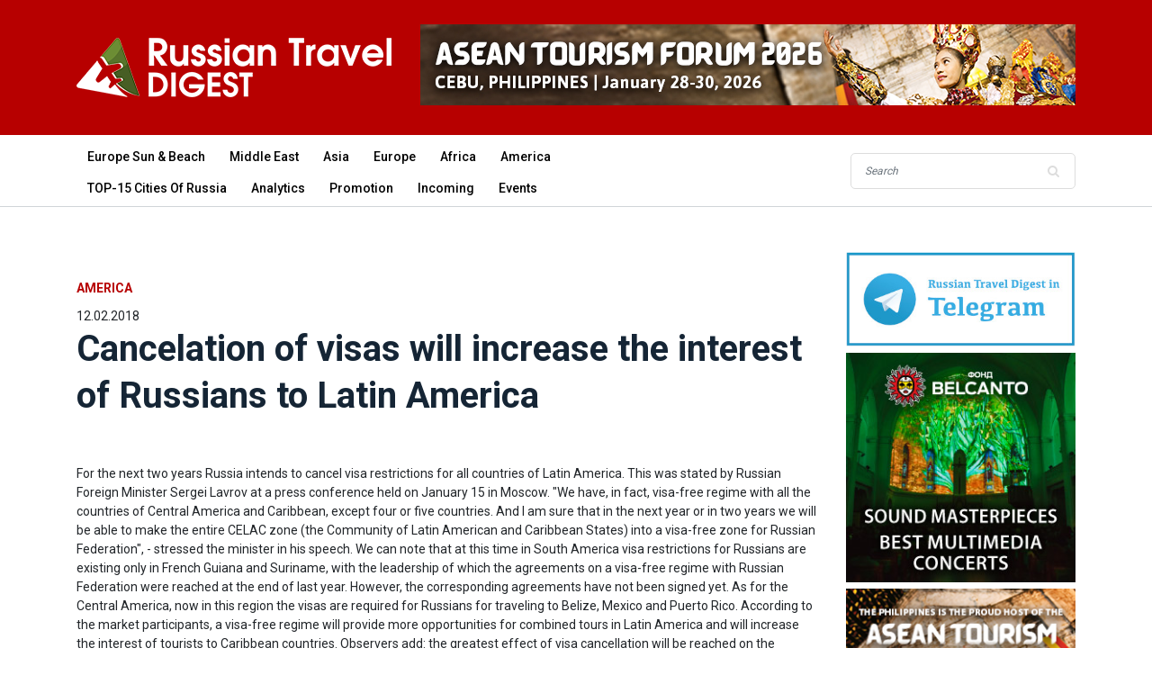

--- FILE ---
content_type: text/html; charset=UTF-8
request_url: https://russtd.com/cancelation-of-visas-will-increase-the-interest-of-russians-to-latin-america.html
body_size: 6347
content:
<!DOCTYPE html>
<html lang="en">


<head>
    <base href="https://russtd.com/"/>
    <meta charset="UTF-8"/>
    <meta name="description" content="For the next two years Russia intends to cancel visa restrictions for all countries of Latin America. This was stated by Russian Foreign Minister Serg">
    <meta http-equiv="X-UA-Compatible" content="IE=edge">
    <meta name="viewport" content="width=device-width, initial-scale=1, shrink-to-fit=no">
    <link rel="canonical" href="https://russtd.com/cancelation-of-visas-will-increase-the-interest-of-russians-to-latin-america.html"/>
    <meta name="p:domain_verify" content="b8e4316b169973b4de4d1d672daaa0ca"/>
    <!-- Title -->
    <title>Cancelation of visas will increase the interest of Russians to Latin America - Russian Travel Digest</title>
   
    <!-- Favicon -->
    <link rel="icon" href="/favicon.ico">

    <!-- Core Stylesheet -->
    <link rel="stylesheet" href="assets/style.css">
    <link rel="stylesheet" href="assets/css/modal.css">
    <link rel="stylesheet" href="assets/css/flexslider.css">


</head>


 
    <!-- Google Tag Manager -->
    <script>(function(w,d,s,l,i){w[l]=w[l]||[];w[l].push({'gtm.start':new Date().getTime(),event:'gtm.js'});var f=d.getElementsByTagName(s)[0],j=d.createElement(s),dl=l!='dataLayer'?'&l='+l:'';j.async=true;j.src='https://www.googletagmanager.com/gtm.js?id='+i+dl;f.parentNode.insertBefore(j,f);})(window,document,'script','dataLayer','GTM-TX469KF');</script>
    <!-- End Google Tag Manager -->
 
<body>
    <!-- ##### Header Area Start ##### -->
    <header class="header-area">

        <!-- Top Header Area -->
        <div class="top-header-area">
            <div class="container">
                <div class="row">
                    <div class="col-12">
                        <div class="top-header-content d-flex align-items-center justify-content-between">
                            <!-- Logo -->
                            <div class="logo">
                                <a href="https://russtd.com/"><img src="assets/img/core-img/logo.png" alt=""></a>
                            </div>

                            <!-- Login Search Area -->
                            <div class="login-search-area d-flex align-items-center">
                                <Search Form>
                                <div class="search-form" style="padding-left: 5px;">
                                    <a class="banner-top" onclick="ym(29615000, 'reachGoal', 'banner'); return true;" href="https://atfphilippines.com/" target="_blank"><img class="banner-img" src="assets/img/banners/728x90 copy.jpg" alt="assets/img/banners/728x90 copy.jpg"></a>
<a class="banner-top" onclick="ym(29615000, 'reachGoal', 'banner'); return true;" href="https://www.itmexpo.ru/baikal/" target="_blank" style="display:none"><img class="banner-img" src="" alt=""></a>
                                </div>
                            </div>
                        </div>
                    </div>
                </div>
            </div>
        </div>

        <!-- Navbar Area -->
        <div class="newspaper-main-menu" id="stickyMenu">
            <div class="classy-nav-container breakpoint-off">
                <div class="container">
                    <!-- Menu -->
                    <nav class="classy-navbar justify-content-between" id="newspaperNav">

                        <!-- Logo -->
                        <div class="logo">
                            <a href="https://russtd.com/"><img src="assets/img/core-img/logo_21.png" alt=""></a>
                        </div>

                        <!-- Navbar Toggler -->
                        <div class="classy-navbar-toggler">
                            <span class="navbarToggler"><span></span><span></span><span></span></span>
                        </div>

                        <!-- Menu -->
                        <div class="classy-menu">

                            <!-- close btn -->
                            <div class="classycloseIcon">
                                <div class="cross-wrap"><span class="top"></span><span class="bottom"></span></div>
                            </div>

                            <!-- Nav Start -->
                            <div class="classynav">
                                <ul>
                                    
                                    <li><a href="europe-sun-and-beach/">Europe Sun & Beach</a></li>
                                    <li><a href="middle-east/">Middle East</a></li>
                                    <li><a href="asia/">Asia</a></li>
                                    <li><a href="europe/">Europe</a></li>
                                    <li><a href="africa/">Africa</a></li>
                                    <li><a href="america/">America</a></li><br>
                                    <li><a href="touroperators.html">TOP-15 Cities of Russia</a></li>
                                    <li><a href="analytics/">Analytics</a></li>
                                    <li><a href="promotion/">Promotion</a></li>
                                    <li><a href="incoming/">Incoming</a></li>
                                    <li><a href="events/">Events</a></li>
                                    <!-- <li><a href="http://eepurl.com/g9Z5MD" target="_blank" style=" color: #fff;background: #b70000;">Subscribe for Newsletter</a></li> -->
                        
                        
                                    <!--li><a href="#">Articles</a>
                                        <ul class="dropdown">
                                        <li><a href="https://russtd.com/tags.html?tag=covid-19" style=" color: #fff;background: #b70000;">Covid-19</a></li>
                                            <li><a href="europe-sun-and-beach/">Destinations</a></li>
                                            <li><a href="middle-east/">Transportation</a></li>
                                            <li><a href="analytics/">Analytics</a></li>
                                            <li><a href="events/">Events</a></li>
                                            <li><a href="incoming/">Incoming</a></li>
                                            <li><a href="promotion/">Promotion</a></li>
                                        </ul>
                                     </li>
                                     <li><a href="asia/">Visas</a></li>
                                     <li><a href="subscribe19.html"> SUBSCRIBE</a></li>
                                     <li><a href="contact.html">Contact</a></li-->
                                     
                                        </ul>
                            </div>
                            <!-- Nav End -->
                        </div>
                        <div class="search-form">
<form action="search.html" method="get">
<input type="text" name="search" id="search" value="" class="form-control" placeholder="Search"/>   
<input type="hidden" name="id" value="2121"/>
<button type="submit" value="sisea.search"><i class="fa fa-search" aria-hidden="true"></i></button>
</form>
</div>
                        
                        <!--<ul><li><a href="https://www.instagram.com/russian.travel.digest/"><i class="fa fa-instagram" aria-hidden="true"></i></a></li></ul>
                         <div>
                            <a href="subscribe19.html" class="subscribe"> SUBSCRIBE</a>
                        </div> -->
                        
                    </nav>
                    
                </div>
            </div>
        </div>
    </header>
 <!-- ##### Hero Area Start ##### -->
    <div class="hero-area">
        <div class="container">
        </div>
    </div>
    <!-- ##### Hero Area End ##### -->

    <!-- ##### Blog Area Start ##### -->
    <div class="blog-area section-padding-0-80">
        <div class="container">
            <div class="row">
                <div class="col-12 col-lg-9">
                    <div class="blog-posts-area">
                        <!-- Single Featured Post -->
                        <div class="single-blog-post featured-post single-post">
                            <div class="post-data">
                                <a href="america/" class="post-catagory">America</a> 12.02.2018
                                <div class="post-title">
                                    <h1>Cancelation of visas will increase the interest of Russians to Latin America</h1>
                                </div>
                                
                             <div class="post-thumb">
                                <img class="img-page" src="" alt="">
                            </div>
                           <br>
                                <div class="post-meta">
                                    For the next two years Russia intends to cancel visa restrictions for all countries of Latin America. This was stated by Russian Foreign Minister Sergei Lavrov at a press conference held on January 15 in Moscow. "We have, in fact, visa-free regime with all the countries of Central America and Caribbean, except four or five countries. And I am sure that in the next year or in two years we will be able to make the entire CELAC zone (the Community of Latin American and Caribbean States) into a visa-free zone for Russian Federation", - stressed the minister in his speech. We can note that at this time in South America visa restrictions for Russians are existing only in French Guiana and Suriname, with the leadership of which the agreements on a visa-free regime with Russian Federation were reached at the end of last year. However, the corresponding agreements have not been signed yet. As for the Central America, now in this region the visas are required for Russians for traveling to Belize, Mexico and Puerto Rico. According to the market participants, a visa-free regime will provide more opportunities for combined tours in Latin America and will increase the interest of tourists to Caribbean countries. Observers add: the greatest effect of visa cancellation will be reached on the Mexican direction, where at the moment there is an organized tourists flow due to the charter chains of tour operators.
                                </div>
                                <div class="newspaper-post-like d-flex align-items-center justify-content-between">
                                <div class="newspaper-tags d-flex">
                                    <span>Tags:</span>
                                        <ul class="d-flex">
                                        
                                        </ul>
                                </div>
                                <div class="d-flex align-items-center post-like--comments">
                                     <i class="fa fa-eye" aria-hidden="true"></i>  426
                                </div>
                                    <!--div class="d-flex align-items-center post-like--comments">
                                        <a href="#" class="post-like"><img src="img/core-img/like.png" alt=""> <span>392</span></a>
                                        <a href="#" class="post-comment"><img src="img/core-img/chat.png" alt=""> <span>10</span></a>
                                    </div-->
                                </div>
                            </div>
                        </div>
                        
                            
                                
                              
                                
                        <!-- About Author -->
                        <div class="blog-post-author d-flex">
                             <div class="author-thumbnail">
                                <img src="assets/img/bg-img/avatar21.jpg" alt="">
                            </div>
                            <div class="author-info">
                                <p class="author-name">Digest, <span>This article is written or translated by Russian Travel Digest’s News Team. Every day we search for the most important news on the Russian tourism and travel market to keep you updated. </span></p>
                                </div>
                        </div>
                         
                        <div class="row" style="padding-top: 20px;">
                        <div class="section-heading"><h6>Latest News</h6></div><div class="row">
                                      
                            <div class="col-12 col-md-6 ">
 <div class="single-blog-post small-featured-post d-flex">
    
    <div class="post-data">
        <a href="/mexico-is-planning-to-open-direct-flights-from-russia.html" class="post-catagory">America</a>
        <div class="post-meta">
            <a href="/mexico-is-planning-to-open-direct-flights-from-russia.html" class="post-title">
                <h6>Mexico is planning to open direct flights from Russia</h6>
            </a>
            <p class="post-date"><small>19 December 2025</small></p>
            </br>
        </div>
    </div>
</div>
</div>
<div class="col-12 col-md-6 ">
 <div class="single-blog-post small-featured-post d-flex">
    
    <div class="post-data">
        <a href="/a-russian-hotel-chain-brand-is-entering-the-cuban-market-for-the-first-time.html" class="post-catagory">America</a>
        <div class="post-meta">
            <a href="/a-russian-hotel-chain-brand-is-entering-the-cuban-market-for-the-first-time.html" class="post-title">
                <h6>A Russian hotel chain brand is entering the Cuban market&#8230;</h6>
            </a>
            <p class="post-date"><small>28 October 2025</small></p>
            </br>
        </div>
    </div>
</div>
</div>
<div class="col-12 col-md-6 ">
 <div class="single-blog-post small-featured-post d-flex">
    
    <div class="post-data">
        <a href="/russia-is-ready-to-resume-direct-flights-to-the-dominican-republic.html" class="post-catagory">America</a>
        <div class="post-meta">
            <a href="/russia-is-ready-to-resume-direct-flights-to-the-dominican-republic.html" class="post-title">
                <h6>Russia is ready to resume direct flights to the Dominican&#8230;</h6>
            </a>
            <p class="post-date"><small>01 July 2025</small></p>
            </br>
        </div>
    </div>
</div>
</div>
<div class="col-12 col-md-6 ">
 <div class="single-blog-post small-featured-post d-flex">
    
    <div class="post-data">
        <a href="/russia-and-the-united-states-are-planning-to-restore-direct-flights-between-the-two-countries.html" class="post-catagory">America</a>
        <div class="post-meta">
            <a href="/russia-and-the-united-states-are-planning-to-restore-direct-flights-between-the-two-countries.html" class="post-title">
                <h6>Russia and the United States are planning to restore direct&#8230;</h6>
            </a>
            <p class="post-date"><small>10 March 2025</small></p>
            </br>
        </div>
    </div>
</div>
</div>
<div class="col-12 col-md-6 ">
 <div class="single-blog-post small-featured-post d-flex">
    
    <div class="post-data">
        <a href="/instructions-for-crossing-the-mexican-border-will-be-issued-for-tourists-from-russia.html" class="post-catagory">America</a>
        <div class="post-meta">
            <a href="/instructions-for-crossing-the-mexican-border-will-be-issued-for-tourists-from-russia.html" class="post-title">
                <h6>Instructions for crossing the Mexican border will be issued&#8230;</h6>
            </a>
            <p class="post-date"><small>28 January 2025</small></p>
            </br>
        </div>
    </div>
</div>
</div>
<div class="col-12 col-md-6 ">
 <div class="single-blog-post small-featured-post d-flex">
    
    <div class="post-data">
        <a href="/tourist-flow-from-russia-to-cuba-increased-3,5-times.html" class="post-catagory">America</a>
        <div class="post-meta">
            <a href="/tourist-flow-from-russia-to-cuba-increased-3,5-times.html" class="post-title">
                <h6>Tourist flow from Russia to Cuba increased 3,5 times</h6>
            </a>
            <p class="post-date"><small>31 January 2024</small></p>
            </br>
        </div>
    </div>
</div>
</div>
                            <!--Latest post-articles>
                             <div class="col-12 col-md-6 ">
 <div class="single-blog-post small-featured-post d-flex">
    <div class="post-thumb"><a href="/biometrics-are-now-required-to-obtain-a-visa-to-cyprus.html"><img src="/assets/components/phpthumbof/cache/1310_.0d790cedf6f1f693f0db47f8684783a81511.jpg" alt="Biometrics are now required to obtain a visa to Cyprus"></a> </div>
    <div class="post-data">
        <a href="/biometrics-are-now-required-to-obtain-a-visa-to-cyprus.html" class="post-catagory">Europe Sun & Beach</a>
        <div class="post-meta">
            <a href="/biometrics-are-now-required-to-obtain-a-visa-to-cyprus.html" class="post-title">
                <h6>Biometrics are now required to obtain a visa to Cyprus</h6>
            </a>
            <p class="post-date"><small>13 October 2025</small></p>
            </br>
        </div>
    </div>
</div>
</div>
                             <div class="col-12 col-md-6 ">
 <div class="single-blog-post small-featured-post d-flex">
    <div class="post-thumb"><a href="/jordan-has-introduced-a-visa-free-regime-with-russia.html"><img src="/assets/components/phpthumbof/cache/2612%20(1).0d790cedf6f1f693f0db47f8684783a81511.jpg" alt="Jordan has introduced a visa-free regime with Russia"></a> </div>
    <div class="post-data">
        <a href="/jordan-has-introduced-a-visa-free-regime-with-russia.html" class="post-catagory">Middle East</a>
        <div class="post-meta">
            <a href="/jordan-has-introduced-a-visa-free-regime-with-russia.html" class="post-title">
                <h6>Jordan has introduced a visa-free regime with Russia</h6>
            </a>
            <p class="post-date"><small>26 December 2025</small></p>
            </br>
        </div>
    </div>
</div>
</div>
                             <div class="col-12 col-md-6 ">
 <div class="single-blog-post small-featured-post d-flex">
    <div class="post-thumb"><a href="/paradise-islands-in-the-center-of-southeast-asia.html"><img src="/assets/components/phpthumbof/cache/0901_.0d790cedf6f1f693f0db47f8684783a81511.jpg" alt="Paradise Islands in the Center of Southeast Asia"></a> </div>
    <div class="post-data">
        <a href="/paradise-islands-in-the-center-of-southeast-asia.html" class="post-catagory">Analytics</a>
        <div class="post-meta">
            <a href="/paradise-islands-in-the-center-of-southeast-asia.html" class="post-title">
                <h6>Paradise Islands in the Center of Southeast Asia</h6>
            </a>
            <p class="post-date"><small>09 January 2026</small></p>
            </br>
        </div>
    </div>
</div>
</div>
                             <div class="col-12 col-md-6 ">
 <div class="single-blog-post small-featured-post d-flex">
    <div class="post-thumb"><a href="/meet-global-mice-congress-in-moscow-welcomed-participants-from-35-countries.html"><img src="/assets/components/phpthumbof/cache/2512_.0d790cedf6f1f693f0db47f8684783a81511.jpg" alt="Meet Global MICE Congress in Moscow welcomed participants from 35 countries"></a> </div>
    <div class="post-data">
        <a href="/meet-global-mice-congress-in-moscow-welcomed-participants-from-35-countries.html" class="post-catagory">Events</a>
        <div class="post-meta">
            <a href="/meet-global-mice-congress-in-moscow-welcomed-participants-from-35-countries.html" class="post-title">
                <h6>Meet Global MICE Congress in Moscow welcomed participants&#8230;</h6>
            </a>
            <p class="post-date"><small>25 December 2025</small></p>
            </br>
        </div>
    </div>
</div>
</div>
                             <div class="col-12 col-md-6 ">
 <div class="single-blog-post small-featured-post d-flex">
    <div class="post-thumb"><a href="/russia-has-waved-visas-for-chinese-citizens.html"><img src="/assets/components/phpthumbof/cache/0911.0d790cedf6f1f693f0db47f8684783a81511.jpg" alt="Russia has waved visas for Chinese citizens"></a> </div>
    <div class="post-data">
        <a href="/russia-has-waved-visas-for-chinese-citizens.html" class="post-catagory">Incoming</a>
        <div class="post-meta">
            <a href="/russia-has-waved-visas-for-chinese-citizens.html" class="post-title">
                <h6>Russia has waved visas for Chinese citizens</h6>
            </a>
            <p class="post-date"><small>09 December 2025</small></p>
            </br>
        </div>
    </div>
</div>
</div>
                             <div class="col-12 col-md-6 ">
 <div class="single-blog-post small-featured-post d-flex">
    
    <div class="post-data">
        <a href="/armenia-is-creating-an-all-in-one-app-for-wine-tourism.html" class="post-catagory">Promotion</a>
        <div class="post-meta">
            <a href="/armenia-is-creating-an-all-in-one-app-for-wine-tourism.html" class="post-title">
                <h6>Armenia is creating an all-in-one app for wine tourism</h6>
            </a>
            <p class="post-date"><small>16 June 2025</small></p>
            </br>
        </div>
    </div>
</div>
</div>-->
                             </div> 
                        </div>
                    </div>
                </div>
                <div class="col-12 col-lg-3">
                    <div class="blog-sidebar-area">
                        <div class="latest-posts-widget mb-50">
                            <a href="https://t.me/russtd" onclick="ym(29615000, 'reachGoal', '1'); return true;" target="_blank"><img class="banner-img" src="assets/img/banners/0_tel.jpg" alt="assets/img/banners/0_tel.jpg"></a>
                            <a href="https://www.belcantofund.com/" onclick="ym(29615000, 'reachGoal', '2'); return true;" target="_blank"><img class="banner-img" src="assets/img/banners/22_265х265_Russian-Travel-Digest.jpg" alt="assets/img/banners/22_265х265_Russian-Travel-Digest.jpg"></a>
                            <a href="https://atfphilippines.com/" onclick="ym(29615000, 'reachGoal', '3'); return true;" target="_blank"><img class="banner-img" src="assets/img/banners/250x250 copy.jpg" alt="assets/img/banners/250x250 copy.jpg"></a>
                            <a href="https://t.me/russtd" onclick="ym(29615000, 'reachGoal', '4'); return true;" target="_blank"><img class="banner-img" src="" alt=""></a>
                        </div>
                        <!-- Newsletter Widget
                          -->
                          
                          <p style="color:#999;font-size:12px;">1511</p>  
                    </div>
                </div>
            </div>
        </div>
    </div>
    <footer class="footer-area">

        <!-- Main Footer Area -->
        <div class="main-footer-area">
            <div class="container">
                <div class="row">

                    <!-- Footer Widget Area -->
                    <div class="col-12 col-sm-6 col-lg-4">
                        <div class="footer-widget-area mt-80">
                            <!-- Footer Logo 
                            <div class="footer-logo">
                                <a href="https://russtd.com/"><img src="assets/img/core-img/logo_n21.png" alt=""></a>
                            </div> -->
                            
                        
                        
                            <!-- List -->
                            <ul class="list">
                                <!--<li><a href="https://www.instagram.com/russian.travel.digest/"><i class="fa fa-instagram" aria-hidden="true"></i></a></li>-->
                                <li><a href="mailto:project@russtd.com">project@russtd.com</a></li>
                                <li><a href="tel:89647700440">+7 964 770 0440</a></li>
                                <li><a href="http://russtd.com">www.russtd.com</a></li>
                            </ul>
                            <a href="/Russian_Travel_Digest_EN_23.pdf">Advertisement on Russian Travel Digest</a>
                        </div>
                        
                    </div>

                    <!-- Footer Widget Area -->
                    <div class="col-12 col-sm-6 col-lg-2">
                        <div class="footer-widget-area mt-80">
                            <!-- Title 
                            <h4 class="widget-title">Articles</h4>-->
                            <ul class=""><li class="first"><a href="europe-sun-and-beach/">Europe Sun & Beach</a></li><li><a href="middle-east/">Middle East</a></li><li><a href="asia/">Asia</a></li><li><a href="europe/">Europe</a></li><li><a href="africa/">Africa</a></li><li class="active"><a href="america/">America</a></li><li><a href="analytics/">Analytics</a></li><li><a href="promotion/">Promotion</a></li><li><a href="incoming/">Incoming</a></li><li class="last"><a href="events/">Events</a></li></ul>
                        </div>
                    </div>

              

              

                    <!-- Footer Widget Area -->
                    <div class="col-12 col-sm-6 col-lg-6">
                        <div class="footer-widget-area mt-80" style="text-align: right;">
                            <!-- Title -->
                            <h6 class="widget-title">The Mass Media Registration Certificate EL No. FS 77-63402 of October 16, 2015. Owner is Baginet LLC. Editor-in-chief is Marina Zatsepina.</h6>
                            <!-- List -->
                            <p style="color:#ddd;">
                                Свидетельство о регистрации средства массовой информации </Br>ЭЛ № ФС 77 – 63402 от 16 октября 2015 г.</Br> Учредитель - ООО «Багинет» / ИНН 7724881934 / ОГРН 1137746585756</Br>Главный редактор - Зацепина Марина Владимировна</Br>
                                </b>
                                <!-- <a href="/Russian_Travel_Digest_NRU.pdf">Реклама в Russian Travel Digest</a> -->
                            </p>
                        </div>
                    </div>
                </div>
            </div>
        </div>

        <!-- Bottom Footer Area -->
        <div class="bottom-footer-area">
            <div class="container h-100">
                <div class="row h-100 align-items-center">
                    <div class="col-12">
                        <!-- Copywrite -->
                        <p><!-- Link back to Colorlib can't be removed. Template is licensed under CC BY 3.0. -->
&copy; 2014 - <script>document.write(new Date().getFullYear());</script> Russian Travel Digest by. All rights reserved</p>
                    </div>
                </div>
            </div>
        </div>

        
    </footer>
    <!-- jQuery-2.2.4 js -->
    <script src="assets/js/jquery/jquery-2.2.4.min.js"></script>
    <!-- Popper js -->
    <script src="assets/js/bootstrap/popper.min.js"></script>
    <!-- Bootstrap js -->
    <script src="assets/js/bootstrap/bootstrap.min.js"></script>
    <!-- All Plugins js -->
    <script src="assets/js/plugins/plugins.js"></script>
    <!-- Active js -->
    <script src="assets/js/active.js"></script>
     <!--tours Operator-->
    <script src="assets/js/listtour.js"></script>
    <!-- FlexSlider -->
    <script src="assets/js/jquery.flexslider.js"></script>
    <script>$(window).load(function(){$('.flexslider').flexslider({animation:"slide"});});</script>
	<script type="text/javascript">setInterval(function(){setTimeout(function(){$("a.banner-top:nth-child(2)").show();$("a.banner-top:nth-child(1)").hide();},1);setTimeout(function(){$("a.banner-top:nth-child(1)").show();$("a.banner-top:nth-child(2)").hide();},8000);},16000);</script>
    
    
    <!-- Yandex.Metrika counter --> 
    
    <script type="text/javascript">(function(m,e,t,r,i,k,a){m[i]=m[i]||function(){(m[i].a=m[i].a||[]).push(arguments)};m[i].l=1*new Date();k=e.createElement(t),a=e.getElementsByTagName(t)[0],k.async=1,k.src=r,a.parentNode.insertBefore(k,a)})(window,document,"script","https://mc.yandex.ru/metrika/tag.js","ym");ym(29615000,"init",{id:29615000,clickmap:true,trackLinks:true,accurateTrackBounce:true});</script>
    <noscript><div><img src="https://mc.yandex.ru/watch/29615000" style="position:absolute; left:-9999px;" alt=""/></div></noscript>
    <!-- /Yandex.Metrika counter --> 
    
    <!-- Global site tag (gtag.js) - Google Analytics -->
<script async src="https://www.googletagmanager.com/gtag/js?id=UA-145755330-1"></script>
<script>window.dataLayer=window.dataLayer||[];function gtag(){dataLayer.push(arguments);}gtag('js',new Date());gtag('config','UA-145755330-1');</script>

<!-- Google tag (gtag.js) -->
<script async src="https://www.googletagmanager.com/gtag/js?id=G-R5VG9TLCYT"></script>
<script>window.dataLayer=window.dataLayer||[];function gtag(){dataLayer.push(arguments);}gtag('js',new Date());gtag('config','G-R5VG9TLCYT');</script>

<!-- Google Tag Manager (noscript) -->
<noscript><iframe src="https://www.googletagmanager.com/ns.html?id=GTM-TX469KF" height="0" width="0" style="display:none;visibility:hidden"></iframe></noscript>
<!-- End Google Tag Manager (noscript) -->
    

    </body>
</html>

--- FILE ---
content_type: text/css
request_url: https://russtd.com/assets/css/custom-icon.css
body_size: 621
content:
@font-face {
  font-family: 'icomoon';
  src:  url('../fonts/icomoon.eot?a8d3tv');
  src:  url('../fonts/icomoon.eot?a8d3tv#iefix') format('embedded-opentype'),
    url('../fonts/icomoon.ttf?a8d3tv') format('truetype'),
    url('../fonts/icomoon.woff?a8d3tv') format('woff'),
    url('../fonts/icomoon.svg?a8d3tv#icomoon') format('svg');
  font-weight: normal;
  font-style: normal;
}

[class^="icon-"], [class*=" icon-"] {
  /* use !important to prevent issues with browser extensions that change fonts */
  font-family: 'icomoon' !important;
  speak: none;
  font-style: normal;
  font-weight: normal;
  font-variant: normal;
  text-transform: none;
  line-height: 1;

  /* Better Font Rendering =========== */
  -webkit-font-smoothing: antialiased;
  -moz-osx-font-smoothing: grayscale;
}

.icon-point-of-service:before {
  content: "\e900";
}
.icon-purse:before {
  content: "\e901";
}
.icon-tax-1:before {
  content: "\e902";
}
.icon-diamond:before {
  content: "\e903";
}
.icon-tax:before {
  content: "\e904";
}
.icon-profits-1:before {
  content: "\e905";
}
.icon-safebox:before {
  content: "\e906";
}
.icon-idea:before {
  content: "\e907";
}
.icon-smartphone-1:before {
  content: "\e908";
}
.icon-piggy-bank:before {
  content: "\e909";
}
.icon-pound-sterling:before {
  content: "\e90a";
}
.icon-yuan:before {
  content: "\e90b";
}
.icon-bitcoin:before {
  content: "\e90c";
}
.icon-dollar:before {
  content: "\e90d";
}
.icon-euro:before {
  content: "\e90e";
}
.icon-exchange:before {
  content: "\e90f";
}
.icon-growth:before {
  content: "\e910";
}
.icon-briefcase-1:before {
  content: "\e911";
}
.icon-briefcase:before {
  content: "\e912";
}
.icon-gold-ingot:before {
  content: "\e913";
}
.icon-auction:before {
  content: "\e914";
}
.icon-search:before {
  content: "\e915";
}
.icon-check:before {
  content: "\e916";
}
.icon-profits:before {
  content: "\e917";
}
.icon-loss:before {
  content: "\e918";
}
.icon-invoice:before {
  content: "\e919";
}
.icon-smartphone:before {
  content: "\e91a";
}
.icon-coin-1:before {
  content: "\e91b";
}
.icon-calculator:before {
  content: "\e91c";
}
.icon-bank:before {
  content: "\e91d";
}
.icon-atm-machine-1:before {
  content: "\e91e";
}
.icon-atm-machine:before {
  content: "\e91f";
}
.icon-money-bag:before {
  content: "\e920";
}
.icon-credit-card-1:before {
  content: "\e921";
}
.icon-credit-card:before {
  content: "\e922";
}
.icon-wallet:before {
  content: "\e923";
}
.icon-money-1:before {
  content: "\e924";
}
.icon-balance:before {
  content: "\e925";
}
.icon-money:before {
  content: "\e926";
}
.icon-coin:before {
  content: "\e927";
}
